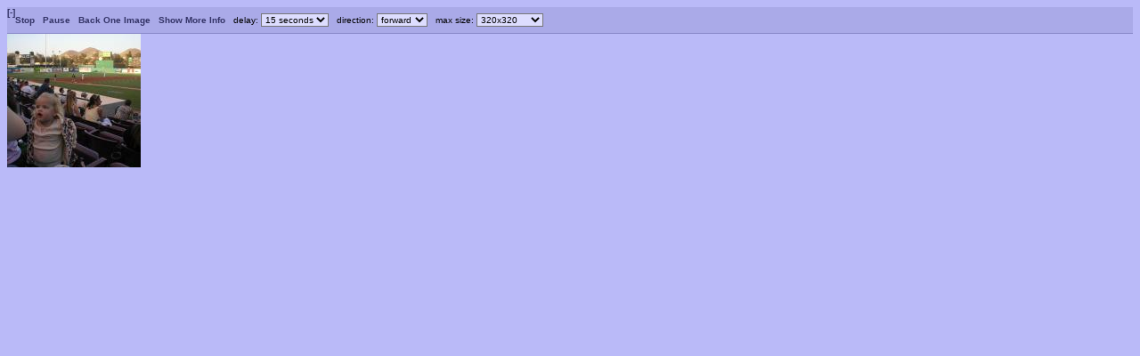

--- FILE ---
content_type: text/html; charset=UTF-8
request_url: http://www.amyandryan.org/gallery2/main.php?g2_view=slideshow.Slideshow&g2_itemId=8293
body_size: 5039
content:
<!DOCTYPE html PUBLIC "-//W3C//DTD XHTML 1.0 Strict//EN" "http://www.w3.org/TR/xhtml1/DTD/xhtml1-strict.dtd">
<html lang="en-US">
<head>
<script type="text/JavaScript">
//<![CDATA[
var agent = navigator.userAgent.toLowerCase();
var appver = parseInt(navigator.appVersion);
var bCanBlend = (agent.indexOf('msie') != -1) && (agent.indexOf('opera') == -1) &&
(appver >= 4) && (agent.indexOf('msie 4') == -1) &&
(agent.indexOf('msie 5.0') == -1);
var filterNames = new Array(16), filters = new Array(16);
filterNames[0] = 'Blend';
filters[0] = 'progid:DXImageTransform.Microsoft.Fade(duration=1)';
filterNames[1] = 'Blinds';
filters[1] = 'progid:DXImageTransform.Microsoft.Blinds(duration=1,bands=20)';
filterNames[2] = 'Checkerboard';
filters[2] = 'progid:DXImageTransform.Microsoft.Checkerboard(duration=1,squaresX=20,squaresY=20)';
filterNames[3] = 'Diagonal';
filters[3] = 'progid:DXImageTransform.Microsoft.Strips(duration=1,motion=rightdown)';
filterNames[4] = 'Doors';
filters[4] = 'progid:DXImageTransform.Microsoft.Barn(duration=1,orientation=vertical)';
filterNames[5] = 'Gradient';
filters[5] = 'progid:DXImageTransform.Microsoft.GradientWipe(duration=1)';
filterNames[6] = 'Iris';
filters[6] = 'progid:DXImageTransform.Microsoft.Iris(duration=1,motion=out)';
filterNames[7] = 'Pinwheel';
filters[7] = 'progid:DXImageTransform.Microsoft.Wheel(duration=1,spokes=12)';
filterNames[8] = 'Pixelate';
filters[8] = 'progid:DXImageTransform.Microsoft.Pixelate(duration=1,maxSquare=10)';
filterNames[9] = 'Radial';
filters[9] = 'progid:DXImageTransform.Microsoft.RadialWipe(duration=1,wipeStyle=clock)';
filterNames[10] = 'Rain';
filters[10] = 'progid:DXImageTransform.Microsoft.RandomBars(duration=1,orientation=vertical)';
filterNames[11] = 'Slide';
filters[11] = 'progid:DXImageTransform.Microsoft.Slide(duration=1,slideStyle=push)';
filterNames[12] = 'Snow';
filters[12] = 'progid:DXImageTransform.Microsoft.RandomDissolve(duration=1,orientation=vertical)';
filterNames[13] = 'Spiral';
filters[13] = 'progid:DXImageTransform.Microsoft.Spiral(duration=1,gridSizeX=40,gridSizeY=40)';
filterNames[14] = 'Stretch';
filters[14] = 'progid:DXImageTransform.Microsoft.Stretch(duration=1,stretchStyle=push)';
filterNames[15] = 'RANDOM';
filters[15] = 'RANDOM';
// ]]>
</script>
<title>Slideshow for Baseball Game w/ Gang</title>
<link rel="stylesheet" type="text/css" href="modules/core/data/gallery.css"/>
<link rel="stylesheet" type="text/css" href="modules/icons/iconpacks/silk/icons.css"/>
<link rel="stylesheet" type="text/css" href="modules/colorpack/packs/blue/color.css"/>
<script type="text/javascript" src="modules/search/SearchBlock.js"></script>
<meta http-equiv="Content-Type" content="text/html; charset=UTF-8"/>
<link rel="stylesheet" type="text/css" href="themes/matrix/theme.css"/>
</head>
<body class="gallery">
<div id="gallery" class="safari">
<div style="display:none">
<a id="item_0_0"
href="main.php?g2_view=core.DownloadItem&amp;g2_itemId=8293&amp;g2_serialNumber=2"></a>
<a id="item_0_1"
href="main.php?g2_view=core.DownloadItem&amp;g2_itemId=8295&amp;g2_serialNumber=3"></a>
<a id="item_0_2"
href="main.php?g2_view=core.DownloadItem&amp;g2_itemId=8294&amp;g2_serialNumber=2"></a>
<a id="href_0" href="main.php?g2_itemId=8293"></a>
<span id="title_0">Uh, hello... can I have more ice cream?</span>
<span id="summary_0"></span>
<span id="date_0">
Date: 11/30/1999
</span>
<span id="description_0"></span>
</div>
<div style="display:none">
<a id="item_1_0"
href="main.php?g2_view=core.DownloadItem&amp;g2_itemId=8297&amp;g2_serialNumber=2"></a>
<a id="item_1_1"
href="main.php?g2_view=core.DownloadItem&amp;g2_itemId=8299&amp;g2_serialNumber=3"></a>
<a id="item_1_2"
href="main.php?g2_view=core.DownloadItem&amp;g2_itemId=8298&amp;g2_serialNumber=2"></a>
<a id="href_1" href="main.php?g2_itemId=8297"></a>
<span id="title_1">More ice cream!</span>
<span id="summary_1"></span>
<span id="date_1">
Date: 11/30/1999
</span>
<span id="description_1"></span>
</div>
<div style="display:none">
<a id="item_2_0"
href="main.php?g2_view=core.DownloadItem&amp;g2_itemId=8300&amp;g2_serialNumber=2"></a>
<a id="item_2_1"
href="main.php?g2_view=core.DownloadItem&amp;g2_itemId=8302&amp;g2_serialNumber=3"></a>
<a id="item_2_2"
href="main.php?g2_view=core.DownloadItem&amp;g2_itemId=8301&amp;g2_serialNumber=2"></a>
<a id="href_2" href="main.php?g2_itemId=8300"></a>
<span id="title_2">A little touch of attitude?</span>
<span id="summary_2"></span>
<span id="date_2">
Date: 11/30/1999
</span>
<span id="description_2"></span>
</div>
<div style="display:none">
<a id="item_3_0"
href="main.php?g2_view=core.DownloadItem&amp;g2_itemId=8303&amp;g2_serialNumber=2"></a>
<a id="item_3_1"
href="main.php?g2_view=core.DownloadItem&amp;g2_itemId=8305&amp;g2_serialNumber=3"></a>
<a id="item_3_2"
href="main.php?g2_view=core.DownloadItem&amp;g2_itemId=8304&amp;g2_serialNumber=2"></a>
<a id="href_3" href="main.php?g2_itemId=8303"></a>
<span id="title_3">The guys</span>
<span id="summary_3"></span>
<span id="date_3">
Date: 11/30/1999
</span>
<span id="description_3"></span>
</div>
<div style="display:none">
<a id="item_4_0"
href="main.php?g2_view=core.DownloadItem&amp;g2_itemId=8306&amp;g2_serialNumber=2"></a>
<a id="item_4_1"
href="main.php?g2_view=core.DownloadItem&amp;g2_itemId=8308&amp;g2_serialNumber=3"></a>
<a id="item_4_2"
href="main.php?g2_view=core.DownloadItem&amp;g2_itemId=8307&amp;g2_serialNumber=2"></a>
<a id="href_4" href="main.php?g2_itemId=8306"></a>
<span id="title_4">Scavengers have found the peanut man!</span>
<span id="summary_4"></span>
<span id="date_4">
Date: 11/30/1999
</span>
<span id="description_4"></span>
</div>
<div style="display:none">
<a id="item_5_0"
href="main.php?g2_view=core.DownloadItem&amp;g2_itemId=8309&amp;g2_serialNumber=2"></a>
<a id="item_5_1"
href="main.php?g2_view=core.DownloadItem&amp;g2_itemId=8311&amp;g2_serialNumber=3"></a>
<a id="item_5_2"
href="main.php?g2_view=core.DownloadItem&amp;g2_itemId=8310&amp;g2_serialNumber=2"></a>
<a id="href_5" href="main.php?g2_itemId=8309"></a>
<span id="title_5">Peanuts from Jason</span>
<span id="summary_5"></span>
<span id="date_5">
Date: 11/30/1999
</span>
<span id="description_5"></span>
</div>
<div style="display:none">
<a id="item_6_0"
href="main.php?g2_view=core.DownloadItem&amp;g2_itemId=8312&amp;g2_serialNumber=2"></a>
<a id="item_6_1"
href="main.php?g2_view=core.DownloadItem&amp;g2_itemId=8314&amp;g2_serialNumber=3"></a>
<a id="item_6_2"
href="main.php?g2_view=core.DownloadItem&amp;g2_itemId=8313&amp;g2_serialNumber=2"></a>
<a id="href_6" href="main.php?g2_itemId=8312"></a>
<span id="title_6">Miss Paige</span>
<span id="summary_6"></span>
<span id="date_6">
Date: 11/30/1999
</span>
<span id="description_6"></span>
</div>
<div style="display:none">
<a id="item_7_0"
href="main.php?g2_view=core.DownloadItem&amp;g2_itemId=8315&amp;g2_serialNumber=2"></a>
<a id="item_7_1"
href="main.php?g2_view=core.DownloadItem&amp;g2_itemId=8317&amp;g2_serialNumber=3"></a>
<a id="item_7_2"
href="main.php?g2_view=core.DownloadItem&amp;g2_itemId=8316&amp;g2_serialNumber=2"></a>
<a id="href_7" href="main.php?g2_itemId=8315"></a>
<span id="title_7">&quot;Did you see that pitch?&quot;</span>
<span id="summary_7"></span>
<span id="date_7">
Date: 11/30/1999
</span>
<span id="description_7"></span>
</div>
<div style="display:none">
<a id="item_8_0"
href="main.php?g2_view=core.DownloadItem&amp;g2_itemId=8318&amp;g2_serialNumber=2"></a>
<a id="item_8_1"
href="main.php?g2_view=core.DownloadItem&amp;g2_itemId=8320&amp;g2_serialNumber=3"></a>
<a id="item_8_2"
href="main.php?g2_view=core.DownloadItem&amp;g2_itemId=8319&amp;g2_serialNumber=2"></a>
<a id="href_8" href="main.php?g2_itemId=8318"></a>
<span id="title_8">Nice View</span>
<span id="summary_8"></span>
<span id="date_8">
Date: 11/30/1999
</span>
<span id="description_8"></span>
</div>
<div style="display:none">
<a id="item_9_0"
href="main.php?g2_view=core.DownloadItem&amp;g2_itemId=8321&amp;g2_serialNumber=2"></a>
<a id="item_9_1"
href="main.php?g2_view=core.DownloadItem&amp;g2_itemId=8323&amp;g2_serialNumber=3"></a>
<a id="item_9_2"
href="main.php?g2_view=core.DownloadItem&amp;g2_itemId=8322&amp;g2_serialNumber=2"></a>
<a id="href_9" href="main.php?g2_itemId=8321"></a>
<span id="title_9">Hey, the view is better from up here!</span>
<span id="summary_9"></span>
<span id="date_9">
Date: 11/30/1999
</span>
<span id="description_9"></span>
</div>
<div style="display:none">
<a id="item_10_0"
href="main.php?g2_view=core.DownloadItem&amp;g2_itemId=8324&amp;g2_serialNumber=2"></a>
<a id="item_10_1"
href="main.php?g2_view=core.DownloadItem&amp;g2_itemId=8326&amp;g2_serialNumber=3"></a>
<a id="item_10_2"
href="main.php?g2_view=core.DownloadItem&amp;g2_itemId=8325&amp;g2_serialNumber=2"></a>
<a id="href_10" href="main.php?g2_itemId=8324"></a>
<span id="title_10">Baseball</span>
<span id="summary_10"></span>
<span id="date_10">
Date: 11/30/1999
</span>
<span id="description_10"></span>
</div>
<div style="display:none">
<a id="item_11_0"
href="main.php?g2_view=core.DownloadItem&amp;g2_itemId=8327&amp;g2_serialNumber=2"></a>
<a id="item_11_1"
href="main.php?g2_view=core.DownloadItem&amp;g2_itemId=8329&amp;g2_serialNumber=3"></a>
<a id="item_11_2"
href="main.php?g2_view=core.DownloadItem&amp;g2_itemId=8328&amp;g2_serialNumber=2"></a>
<a id="href_11" href="main.php?g2_itemId=8327"></a>
<span id="title_11">Baseball Rocks</span>
<span id="summary_11"></span>
<span id="date_11">
Date: 11/30/1999
</span>
<span id="description_11"></span>
</div>
<div style="display:none">
<a id="item_12_0"
href="main.php?g2_view=core.DownloadItem&amp;g2_itemId=8330&amp;g2_serialNumber=2"></a>
<a id="item_12_1"
href="main.php?g2_view=core.DownloadItem&amp;g2_itemId=8332&amp;g2_serialNumber=3"></a>
<a id="item_12_2"
href="main.php?g2_view=core.DownloadItem&amp;g2_itemId=8331&amp;g2_serialNumber=2"></a>
<a id="href_12" href="main.php?g2_itemId=8330"></a>
<span id="title_12"></span>
<span id="summary_12"></span>
<span id="date_12">
Date: 11/30/1999
</span>
<span id="description_12"></span>
</div>
<div style="display:none">
<a id="item_13_0"
href="main.php?g2_view=core.DownloadItem&amp;g2_itemId=8333&amp;g2_serialNumber=2"></a>
<a id="item_13_1"
href="main.php?g2_view=core.DownloadItem&amp;g2_itemId=8335&amp;g2_serialNumber=3"></a>
<a id="item_13_2"
href="main.php?g2_view=core.DownloadItem&amp;g2_itemId=8334&amp;g2_serialNumber=2"></a>
<a id="href_13" href="main.php?g2_itemId=8333"></a>
<span id="title_13">Heckling the Mascott</span>
<span id="summary_13"></span>
<span id="date_13">
Date: 11/30/1999
</span>
<span id="description_13"></span>
</div>
<div style="display:none">
<a id="item_14_0"
href="main.php?g2_view=core.DownloadItem&amp;g2_itemId=8336&amp;g2_serialNumber=2"></a>
<a id="item_14_1"
href="main.php?g2_view=core.DownloadItem&amp;g2_itemId=8338&amp;g2_serialNumber=3"></a>
<a id="item_14_2"
href="main.php?g2_view=core.DownloadItem&amp;g2_itemId=8337&amp;g2_serialNumber=2"></a>
<a id="href_14" href="main.php?g2_itemId=8336"></a>
<span id="title_14">Get outta here!</span>
<span id="summary_14"></span>
<span id="date_14">
Date: 11/30/1999
</span>
<span id="description_14"></span>
</div>
<div style="display:none">
<a id="item_15_0"
href="main.php?g2_view=core.DownloadItem&amp;g2_itemId=8339&amp;g2_serialNumber=2"></a>
<a id="item_15_1"
href="main.php?g2_view=core.DownloadItem&amp;g2_itemId=8341&amp;g2_serialNumber=3"></a>
<a id="item_15_2"
href="main.php?g2_view=core.DownloadItem&amp;g2_itemId=8340&amp;g2_serialNumber=2"></a>
<a id="href_15" href="main.php?g2_itemId=8339"></a>
<span id="title_15">I love Baseball.</span>
<span id="summary_15"></span>
<span id="date_15">
Date: 11/30/1999
</span>
<span id="description_15"></span>
</div>
<div style="display:none">
<a id="item_16_0"
href="main.php?g2_view=core.DownloadItem&amp;g2_itemId=8342&amp;g2_serialNumber=2"></a>
<a id="item_16_1"
href="main.php?g2_view=core.DownloadItem&amp;g2_itemId=8344&amp;g2_serialNumber=3"></a>
<a id="item_16_2"
href="main.php?g2_view=core.DownloadItem&amp;g2_itemId=8343&amp;g2_serialNumber=2"></a>
<a id="href_16" href="main.php?g2_itemId=8342"></a>
<span id="title_16">&quot;We want a pitcher, not a belly itcher!&quot;</span>
<span id="summary_16"></span>
<span id="date_16">
Date: 11/30/1999
</span>
<span id="description_16"></span>
</div>
<div style="display:none">
<a id="item_17_0"
href="main.php?g2_view=core.DownloadItem&amp;g2_itemId=8345&amp;g2_serialNumber=2"></a>
<a id="item_17_1"
href="main.php?g2_view=core.DownloadItem&amp;g2_itemId=8347&amp;g2_serialNumber=3"></a>
<a id="item_17_2"
href="main.php?g2_view=core.DownloadItem&amp;g2_itemId=8346&amp;g2_serialNumber=2"></a>
<a id="href_17" href="main.php?g2_itemId=8345"></a>
<span id="title_17">Heckling the Mascott</span>
<span id="summary_17"></span>
<span id="date_17">
Date: 11/30/1999
</span>
<span id="description_17"></span>
</div>
<div style="display:none">
<a id="item_18_0"
href="main.php?g2_view=core.DownloadItem&amp;g2_itemId=8348&amp;g2_serialNumber=2"></a>
<a id="item_18_1"
href="main.php?g2_view=core.DownloadItem&amp;g2_itemId=8350&amp;g2_serialNumber=3"></a>
<a id="item_18_2"
href="main.php?g2_view=core.DownloadItem&amp;g2_itemId=8349&amp;g2_serialNumber=2"></a>
<a id="href_18" href="main.php?g2_itemId=8348"></a>
<span id="title_18">Squeegying Ryan's head</span>
<span id="summary_18"></span>
<span id="date_18">
Date: 11/30/1999
</span>
<span id="description_18"></span>
</div>
<div style="display:none">
<a id="item_19_0"
href="main.php?g2_view=core.DownloadItem&amp;g2_itemId=8351&amp;g2_serialNumber=2"></a>
<a id="item_19_1"
href="main.php?g2_view=core.DownloadItem&amp;g2_itemId=8353&amp;g2_serialNumber=3"></a>
<a id="item_19_2"
href="main.php?g2_view=core.DownloadItem&amp;g2_itemId=8352&amp;g2_serialNumber=2"></a>
<a id="href_19" href="main.php?g2_itemId=8351"></a>
<span id="title_19">Don't heckle the mascott... you'll pay.</span>
<span id="summary_19"></span>
<span id="date_19">
Date: 11/30/1999
</span>
<span id="description_19"></span>
</div>
<div style="display:none">
<a id="item_20_0"
href="main.php?g2_view=core.DownloadItem&amp;g2_itemId=8354&amp;g2_serialNumber=2"></a>
<a id="item_20_1"
href="main.php?g2_view=core.DownloadItem&amp;g2_itemId=8356&amp;g2_serialNumber=3"></a>
<a id="item_20_2"
href="main.php?g2_view=core.DownloadItem&amp;g2_itemId=8355&amp;g2_serialNumber=2"></a>
<a id="href_20" href="main.php?g2_itemId=8354"></a>
<span id="title_20">Yes, that's a plunger on my head!!</span>
<span id="summary_20"></span>
<span id="date_20">
Date: 11/30/1999
</span>
<span id="description_20"></span>
</div>
<div style="display:none">
<a id="item_21_0"
href="main.php?g2_view=core.DownloadItem&amp;g2_itemId=8357&amp;g2_serialNumber=2"></a>
<a id="item_21_1"
href="main.php?g2_view=core.DownloadItem&amp;g2_itemId=8359&amp;g2_serialNumber=3"></a>
<a id="item_21_2"
href="main.php?g2_view=core.DownloadItem&amp;g2_itemId=8358&amp;g2_serialNumber=2"></a>
<a id="href_21" href="main.php?g2_itemId=8357"></a>
<span id="title_21">Heckling the Mascott</span>
<span id="summary_21"></span>
<span id="date_21">
Date: 11/30/1999
</span>
<span id="description_21"></span>
</div>
<div style="display:none">
<a id="item_22_0"
href="main.php?g2_view=core.DownloadItem&amp;g2_itemId=8360&amp;g2_serialNumber=2"></a>
<a id="item_22_1"
href="main.php?g2_view=core.DownloadItem&amp;g2_itemId=8362&amp;g2_serialNumber=3"></a>
<a id="item_22_2"
href="main.php?g2_view=core.DownloadItem&amp;g2_itemId=8361&amp;g2_serialNumber=2"></a>
<a id="href_22" href="main.php?g2_itemId=8360"></a>
<span id="title_22">P1010151</span>
<span id="summary_22"></span>
<span id="date_22">
Date: 11/30/1999
</span>
<span id="description_22"></span>
</div>
<div style="display:none">
<a id="item_23_0"
href="main.php?g2_view=core.DownloadItem&amp;g2_itemId=8363&amp;g2_serialNumber=2"></a>
<a id="item_23_1"
href="main.php?g2_view=core.DownloadItem&amp;g2_itemId=8365&amp;g2_serialNumber=3"></a>
<a id="item_23_2"
href="main.php?g2_view=core.DownloadItem&amp;g2_itemId=8364&amp;g2_serialNumber=2"></a>
<a id="href_23" href="main.php?g2_itemId=8363"></a>
<span id="title_23">P1010153</span>
<span id="summary_23"></span>
<span id="date_23">
Date: 11/30/1999
</span>
<span id="description_23"></span>
</div>
<script type="text/JavaScript">
// <![CDATA[
var image = new Image(), timer, iDelay = 15000, iDir = 1, iSize = 0;
var bPause = 0, bShowText = 0, bShowTools = 1;
var linkStop, spanPause, spanText, toolText;
var toolBar, textBanner, spanTitle, spanSummary, spanDate, spanDescription;
var index = 0, count = 24;
var is_cached = new Array(count), item_map = new Array(count);
for (i=0; i < count; i++) is_cached[i] = new Array(0,0,0,0,0,0);
item_map[0] = new Array(2,2,2,2,2,0);
item_map[1] = new Array(2,2,2,2,2,0);
item_map[2] = new Array(2,2,2,2,2,0);
item_map[3] = new Array(2,2,2,2,2,0);
item_map[4] = new Array(2,2,2,2,2,0);
item_map[5] = new Array(2,2,2,2,2,0);
item_map[6] = new Array(2,2,2,2,2,0);
item_map[7] = new Array(2,2,2,2,2,0);
item_map[8] = new Array(2,2,2,2,2,0);
item_map[9] = new Array(2,2,2,2,2,0);
item_map[10] = new Array(2,2,2,2,2,0);
item_map[11] = new Array(2,2,2,2,2,0);
item_map[12] = new Array(2,2,2,2,2,0);
item_map[13] = new Array(2,2,2,2,2,0);
item_map[14] = new Array(2,2,2,2,2,0);
item_map[15] = new Array(2,2,2,2,2,0);
item_map[16] = new Array(2,2,2,2,2,0);
item_map[17] = new Array(2,2,2,2,2,0);
item_map[18] = new Array(2,2,2,2,2,0);
item_map[19] = new Array(2,2,2,2,2,0);
item_map[20] = new Array(2,2,2,2,2,0);
item_map[21] = new Array(2,2,2,2,2,0);
item_map[22] = new Array(2,2,2,2,2,0);
item_map[23] = new Array(2,2,2,2,2,0);

function random_int(i) {
return Math.floor(i*(Math.random()%1));
}
var random_order = new Array(count);
for (i=0; i < count; i++) random_order[i] = i;
for (i=count-1; i > 0; i--) {
j = random_int(i+1);
k = random_order[i];
random_order[i] = random_order[j];
random_order[j] = k;
}
function move_index(by) {
if (iDir==0/*random*/) {
random_index = 0;
for (i = 0; i < count; i++)
if (random_order[i] == index) {
random_index = i;
break;
}
return random_order[(random_index+by+count)%count];
}
else return (index+(by*iDir)+count)%count;
}
function preload(i) {
if (!is_cached[i][iSize]) {
is_cached[i][iSize] = 1;
image.src = document.getElementById('item_'+i+'_'+item_map[i][iSize]).href;
}
}
function slide_view_start() {
if (bShowText) show_text();
preload(move_index(1));
if (timer) { clearInterval(timer); clearTimeout(timer); } // Avoid extra timers in opera
if (!bPause) timer = setTimeout('goto_next_photo()', iDelay);
}
function goto_next_photo() {
index = move_index(1);
if (bCanBlend) apply_filter();
document.images.slide.src =
document.getElementById('item_'+index+'_'+item_map[index][iSize]).href;
linkStop.href = document.getElementById('href_'+index).href;
if (bCanBlend) document.images.slide.filters[0].Play();
}
function show_text() {
spanTitle.innerHTML = document.getElementById('title_'+index).innerHTML;
spanSummary.innerHTML = document.getElementById('summary_'+index).innerHTML;
spanDate.innerHTML = document.getElementById('date_'+index).innerHTML;
spanDescription.innerHTML = document.getElementById('description_'+index).innerHTML;
}
function text_onoff() {
bShowText = bShowText ? 0 : 1;
if (bShowText) show_text(); else {
spanTitle.innerHTML = spanSummary.innerHTML =
spanDate.innerHTML = spanDescription.innerHTML = '';
}
textBanner.style.display = bShowText ? 'block' : 'none';
spanText.innerHTML = bShowText ? 'Hide More Info'
: 'Show More Info'; 
}
function start_stop() {
bPause = bPause ? 0 : 1;
if (bPause) clearTimeout(timer);
else goto_next_photo();
spanPause.innerHTML = bPause ? 'Resume'
: 'Pause'; 
}
function jump(by) {
index = move_index(by);
clearTimeout(timer);
goto_next_photo();
}
function apply_filter() {
f = filters[document.getElementById('filter').selectedIndex];
if (f == 'RANDOM') f = filters[random_int(filters.length-1)];
document.images.slide.style.filter = f;
document.images.slide.filters[0].Apply();
}
function new_size(size) {
iSize = size;
jump(-1);
}
function new_order(direct) {
iDir = direct;
}
function new_delay(delay) {
iDelay = delay*1000;
jump(-1);
}
function tools_onoff() {
bShowTools = bShowTools ? 0 : 1;
toolBar.style.display = bShowTools ? 'block' : 'none';
toolText.innerHTML = bShowTools ? '[-]'
: '[+]'; 
}

// ]]>
</script>
<div style="float:left">
<a onclick="tools_onoff();return false">
<span id="tools" style="margin:0;padding:0">
[-]
</span>
</a>
</div>
<div id="gsContent" class="gcBorder1">
<div id="toolbar" class="gbBlock gcBackground1">
<a id="stop" href="main.php?g2_itemId=8293">
Stop
</a>
&nbsp;
<a href="#" onclick="start_stop();return false">
<span id="pause">Pause</span>
</a>
&nbsp;
<a href="#" onclick="jump(-2);return false">
Back One Image
</a>
&nbsp;
<a href="#" onclick="text_onoff();return false">
<span id="moreInfo">Show More Info</span>
</a>
&nbsp;
delay: 
<select onchange="new_delay(this.value)">
<option value="1">1 second</option>
<option value="3">3 seconds</option>
<option value="5">5 seconds</option>
<option value="10">10 seconds</option>
<option selected="selected" value="15">15 seconds</option>
<option value="20">20 seconds</option>
</select>
&nbsp;
direction: 
<select onchange="new_order(this.value)">
<option value="1">forward</option>
<option value="-1">reverse</option>
<option value="0">random</option>
</select>
&nbsp;
max size: 
<select onchange="new_size(this.value)">
<option value="0">320x320</option>
<option value="1">640x640</option>
<option value="2">800x800</option>
<option value="3">1024x1024</option>
<option value="4">1280x1280</option>
<option value="5">no limit</option>
</select>
&nbsp;
<script type="text/JavaScript">
// <![CDATA[
if (bCanBlend) {
document.write('&nbsp; fade: <select id="filter">');
for (i = 0; i < filterNames.length; i++) {
document.write('<option>'+filterNames[i]);
}
document.write('</select>');
}

// ]]>
</script>
</div>
<div class="gbItemImage">
<img id="slide" alt="" src=""/>
</div>
<div id="textBanner" class="gbBlock gcBackground1" style="display:none">
<div class="giTitle" id="title"></div>
<div class="giDescription" id="summary"></div>
<div class="giInfo summary" id="date"></div>
<div class="giInfo summary" id="description"></div>
</div>
</div>
<noscript>
<div class="gbBlock giWarning">
JavaScript must be enabled for this page to function properly. However, it seems JavaScript is either disabled or not supported by your browser. Please enable JavaScript by changing your browser options, then try again.
</div>
</noscript><script type="text/JavaScript">
// <![CDATA[
linkStop = document.getElementById('stop');
spanPause = document.getElementById('pause');
spanText = document.getElementById('moreInfo');
toolText = document.getElementById('tools');
toolBar = document.getElementById('toolbar');
textBanner = document.getElementById('textBanner');
spanTitle = document.getElementById('title');
spanSummary = document.getElementById('summary');
spanDate = document.getElementById('date');
spanDescription = document.getElementById('description');
document.images.slide.onload = slide_view_start;
document.images.slide.onerror = goto_next_photo;
document.images.slide.src =
document.getElementById('item_0_'+item_map[0][iSize]).href;
// ]]>
</script>
  </div>


</body>
</html>